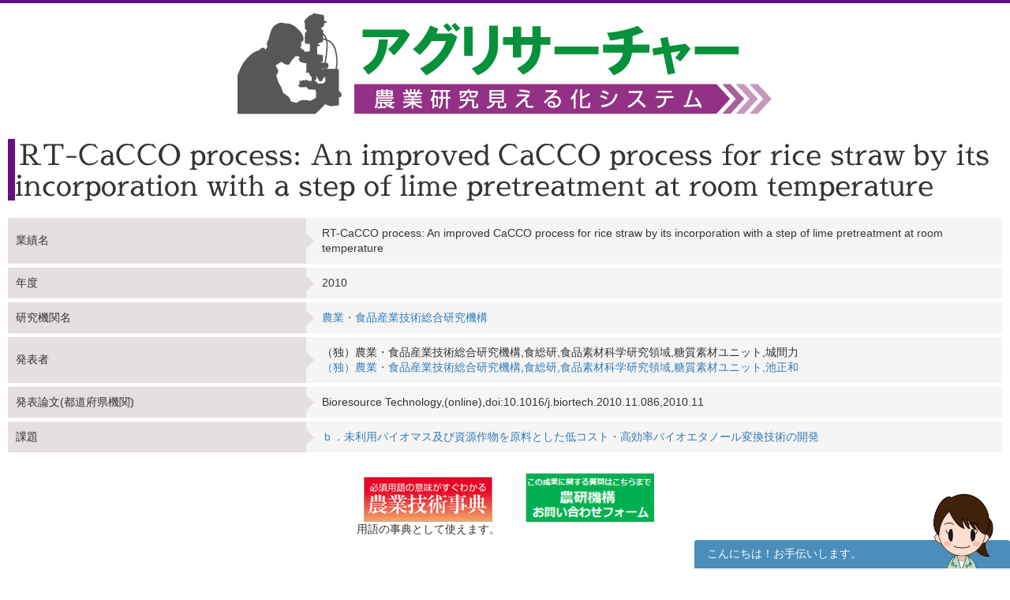

--- FILE ---
content_type: text/html; charset=UTF-8
request_url: https://agresearcher.maff.go.jp/gyouseki/show/131556
body_size: 7793
content:
<!DOCTYPE html>
<html lang="ja">
	<head>
		<meta charset="utf-8">
		<meta http-equiv="X-UA-Compatible" content="IE=edge">
		<meta name="viewport" content="width=device-width, initial-scale=1">
		<!-- The above 3 meta tags *must* come first in the head; any other head content must come *after* these tags -->
		<title>
							RT-CaCCO process: An improved CaCCO process for rice straw by its incorporation with a step of lime pretreatment at room temperature | 研究論文等詳細 | アグリサーチャー					</title>

		<!-- Bootstrap -->
		<link href="/assets/stylesheets/bootstrap.css" rel="stylesheet">
		<link rel="stylesheet" href="/assets/jquery-ui/jquery-ui.min.css">

		<link href="/css/common.css" rel="stylesheet">
		<link href="/css/search.css" rel="stylesheet">
		<!-- HTML5 shim and Respond.js for IE8 support of HTML5 elements and media queries -->
		<!-- WARNING: Respond.js doesn't work if you view the page via file:// -->
		<!--[if lt IE 9]>
			<script src="https://oss.maxcdn.com/html5shiv/3.7.3/html5shiv.min.js"></script>
			<script src="https://oss.maxcdn.com/respond/1.4.2/respond.min.js"></script>
		<![endif]-->
		
		<!-- Google tag (gtag.js) --> 
		<script async src="https://www.googletagmanager.com/gtag/js?id=G-S2PS6WX40H"></script>
		<script> window.dataLayer = window.dataLayer || []; function gtag(){dataLayer.push(arguments);} gtag('js', new Date()); gtag('config', 'G-S2PS6WX40H'); </script>
		<!-- END Google tag (gtag.js) --> 
		
		<link rel="apple-touch-icon" sizes="180x180" href="/apple-touch-icon.png">
		<link rel="icon" type="image/png" sizes="32x32" href="/favicon-32x32.png">
		<link rel="icon" type="image/png" sizes="16x16" href="/favicon-16x16.png">
		<link rel="manifest" href="/site.webmanifest">

	</head>
	<body class="list" onunload="mapWin.close()">

		<div class="container">

			
			<!-- ヘッダー -->
<header>
	<div class="row second-image">
		<div class="logo">
			<a href="/"><img src="/assets/images/logomain.png" alt=""></a>
		</div>
	</div><!-- end row -->
</header>
<!-- ヘッダー -->

<!-- results -->
<div class="row" id="results">

	<div class="row">
		<div class="col-sm-12">
			<h1>RT-CaCCO process: An improved CaCCO process for rice straw by its incorporation with a step of lime pretreatment at room temperature</h1>
		</div>
	</div>


	<div class="col-sm-12">
		<table class="detailcontenttable">
			<tr>
				<th>業績名</th>
				<td>RT-CaCCO process: An improved CaCCO process for rice straw by its incorporation with a step of lime pretreatment at room temperature</td>
			</tr>
			<tr>
				<th>年度</th>
				<td>2010</td>
			</tr>
							<tr>
					<th>研究機関名</th>
					<td><a href="/institute/show/8">農業・食品産業技術総合研究機構</a></td>
				</tr>
						<tr>
				<th>発表者所属</th>
				<td>
																															</td>
			</tr>
			<tr>
				<th>発表者</th>
				<td>
																		（独）農業・食品産業技術総合研究機構,食総研,食品素材科学研究領域,糖質素材ユニット,城間力<br>
																								<a href="/kenkyuusha/show/1266">（独）農業・食品産業技術総合研究機構,食総研,食品素材科学研究領域,糖質素材ユニット,池正和</a><br>
															</td>
			</tr>
			<tr>
				<th>発表論文(都道府県機関)</th>
				<td>
																		Bioresource Technology,(online),doi:10.1016/j.biortech.2010.11.086,2010.11<br>
															</td>
			</tr>
			<tr>
				<th>課題</th>
				<td>
											<a href="/kadai/show/162396">ｂ．未利用バイオマス及び資源作物を原料とした低コスト・高効率バイオエタノール変換技術の開発</a>									</td>
			</tr>
			<tr>
				<th>カテゴリ</th>
				<td>
									</td>
			</tr>
		</table>

		

		
		<div style="clear:both;"></div>



					<div style="clear:both;"></div>

<div class="row">
	<div id="link-banner" class="clearfix">
		<div class="col-sm-12 text-center">
			<div style="display:inline-block;">
				<a href="http://lib.ruralnet.or.jp/nrpd/" target="_blank"><img src="/assets/images/bnr_nrpd.jpg" width="163" style="max-width:163px;height:auto;"></a><br>
				用語の事典として使えます。
			</div>
			<div style="display:inline-block;">
				<a href="https://prd.form.naro.go.jp/form/pub/naro01/research" target="_blank"><img src="/assets/images/naro_inquiry.png" width="163" style="max-width:163px;height:auto;"></a><br>
				　
			</div>
		</div>
	</div>
</div>

		
	</div><!-- end col -->
</div><!-- end row results -->
		</div>



		<footer id="footer">
			<a href="#" class="gototop"><span class="glyphicon glyphicon-triangle-top"></span> このページの先頭に戻る</a>
			<ul>
									<li><a href="/user/login"><span class="glyphicon glyphicon-menu-right"></span>ユーザーログイン</a></li>
								<li><a href="/kenkyuusha/login"><span class="glyphicon glyphicon-menu-right"></span>研究者ログイン</a></li>
				<li><a href="/about"><span class="glyphicon glyphicon-menu-right"></span>アグリサーチャーとは？</a></li>
				<li><a href="/privacypolicy"><span class="glyphicon glyphicon-menu-right"></span>プライバシーポリシー</a></li>
				<li><a href="/contact"><span class="glyphicon glyphicon-menu-right"></span>お問い合わせ</a></li>
			</ul>

			<div class="copyright">&copy;Ministry of Agriculture, Forestry and Fisheries</div>
		</footer>

		<!-- jQuery (necessary for Bootstrap's JavaScript plugins) -->
		<script src="/assets/js/jquery-3.6.1.min.js"></script>
		<script src="/assets/jquery-ui/jquery-ui.min.js"></script>
		<script src="/assets/jquery-ui/jquery-ui-i18n.min.js"></script>
		<!-- Include all compiled plugins (below), or include individual files as needed -->
		<script type="text/javascript">
			$(function () {
				$('[data-toggle="tooltip"]').tooltip();
				$('[data-toggle="popover"]').popover();

				$.datepicker.setDefaults($.datepicker.regional["ja"]);
				$( ".datepicker" ).datepicker({
					dateFormat: "yy/mm/dd",
					changeMonth: true,
					changeYear: true,
					yearRange: '1920:2025'
				});
			});
		</script>
		<script type="text/javascript" src="/assets/js/bootstrap.min.js"></script>
		<script type="text/javascript" src="/js/search-modal.js"></script>
		<script type="text/javascript" src="/assets/js/footerFixed.js"></script>

		<script src="/js/common.js"></script>
		<script src="/js/manzokudo.js"></script>
									<script src="/js/details.js"></script>
					
		<!--チャットボット用(ここから)-->

        <script src="https://sdk.amazonaws.com/js/aws-sdk-2.1167.0.min.js"></script>
		<link rel="stylesheet" href="/css/chatbot.css">
        <script src="/js/chatbot.js"></script>
        <script src="/js/chatbot_common.js"></script>
        <div id="chatbot_field">
            <div class="chatbot_header">
                <p>こんにちは！お手伝いします。</p>
                <div class="chatbot_close"><a id="chatbot_close" class="button-link" href="javascript:void(0);" onclick="return $('#chatbot_icon_field').click();"><span></span><span></span></a></div>
            </div>
                <div id="logView"></div>
            <div id="chatbot_message_send_form">
            <form width="100%">
                <input id="message" size="70" maxlength="20" type="text" value="" placeholder="こちらに入力して研究結果を探すこともできます。"/>
                <a id="send_button" class="button-link" href="javascript:void(0);" onclick="javascript:postText()"><img src="/assets/images/chatbot/send_black_24dp.svg" alt="メッセージを送信する"/></a>
            </form>
            </div>
        </div>
        <div id="chatbot_icon_field">
            <a href="javascript:void(0);" onclick=""/>
				<p>こんにちは！お手伝いします。</p>
				<img src="/assets/images/chatbot/eyecatcher.png" alt="リサちゃんに問い合わせる"/>
			</a>
		</span>
		<!--チャットボット用(ここまで)-->
	</body>
</html>


--- FILE ---
content_type: application/javascript
request_url: https://agresearcher.maff.go.jp/js/chatbot.js
body_size: 3963
content:
AWS.config.region = 'ap-northeast-1';
AWS.config.credentials = new AWS.CognitoIdentityCredentials({
  IdentityPoolId: 'ap-northeast-1:52bc8bcb-9d74-44e3-ae1a-0d0d44bb319a',
});

const lexruntime = new AWS.LexRuntimeV2({apiVersion: '2020-08-07'});
// var sessionId = 'id-' + Date.now();

const botAlias = 'ZCL7CVE26A';
const botName = 'OSCV7U7AX3';

function postText(targetMessage, lat, lng) {
    //    console.log(targetMessage);
    var uniqekey = '';
    var freeword = '';
    var latForLambda = lat;
    var lngForLambda = lng;
    var message = $('#message').val().trim().substr(0, 20);
    var prompt_message = message;
    if(typeof targetMessage !=  'undefined'){
        message = targetMessage;
        if (message.search(/＄/) >= 0) {
            var key_info = message.split(/＄/);
            uniqekey = key_info[0];
            prompt_message = key_info[1];
            localStorage.setItem('chatbot_uniqekey', uniqekey);
        } else {
            prompt_message = targetMessage;
        }
    } else {
        // 全文検索の場合は判別用の文字を設定する
        freeword = '｜';
        uniqekey = localStorage.getItem('chatbot_uniqekey');
        if (uniqekey == null) {
            uniqekey = "0".padStart(12, '0');
        }
        console.log(uniqekey);
        message = uniqekey + '＄' + message;
    }
    
    if (prompt_message.indexOf('フリーワード') >= 0) {
        $('#chatbot_message_send_form').css('display', 'block');
        return;
    } else if (prompt_message.indexOf('やり直す') >= 0) {
	    localStorage.removeItem('chatbot_uniqekey');
    }
    $('#chatbot_message_send_form').css('display', 'none');

    //地図ウィンドウを表示
    if (prompt_message.indexOf('位置情報画面へ') >= 0) {
        // mapFlagによりチャットボットにメッセージを表示しないように制御
        var mapFlag = 1;
        mapWin = window.open('/map.html', '_blank', 'top=100,left=100,right=100,width=1700,height=900');
        screenLock();
    }

    //「はい」が選択された時以外はローカルストレージから土壌名を削除
    if (prompt_message.indexOf('はい') < 0) {
        localStorage.removeItem('key-soilName');
    }

    // ローカルストレージから土壌名を取得
    var getSoilName = localStorage.getItem('key-soilName');
    
    if (mapFlag !== 1) {
        if(message.length > 0) {

            $('#message').val('');
            
            // Lambdaに返却するreturnTextを場合分け
            var returnText = "";
            if (latForLambda && lngForLambda) {
                returnText = latForLambda + "＠" + lngForLambda + "＠" + message
            } else if (getSoilName) {
                returnText = freeword + message + "＠" + getSoilName
            } else {
                returnText = freeword + message
            }
            var params = {
                botAliasId: botAlias,
                botId: botName,
                localeId: 'ja_JP',
                sessionId: sessionId,
                text: returnText,
                sessionState: {sessionAttributes: {'x-amz-lex:codehook-timeout-ms': '120000'}}
            };
    
    
            appendLog(prompt_message, 'req');
    
            lexruntime.recognizeText(params, function(err, data) {
                // alert(prompt_message)
                var location_message = prompt_message.slice(10) ;
                var err_message = 'ご迷惑をお掛けしております。通信エラーが発生いたしました。'

                if (err) {
    //                console.log(err, err.stack);
    //                appendLog(err.message, 'err');
    //                appendLog('ご迷惑をお掛けしております。通信エラーが発生いたしました。', 'err');
                    var buttonId = "button" + Date.now();
                    $('<div>', { class:'res_list', id:buttonId}).appendTo('#logView');
                    appendMessageButton(err_message, 'res_button_err_text', buttonId);
                    appendButton( "メニューを表示する", "メニューを表示", 'res_button', buttonId);
                    localStorage.removeItem("expire_time"); // 有効期限を無効にして、チャットボットの履歴をクリアする。
                }
                if (data) {
                    sessionId = data.sessionId;
                    if (data.messages === undefined) {
                        data.messages = [
                            {content: '長時間ページを表示したままになっています。ページを再度表示し直してください。\n['+window.location.href+'＃ページを再表示する。]', contentType: 'PlainText'},
                        ];
                        localStorage.removeItem("expire_time"); // 有効期限を無効にして、チャットボットの履歴をクリアする。
                    }
                    // 応答表示
                    data.messages.forEach(msg => {
                        switch(msg.contentType) {
                            case "CustomPayload": // 不明
                            break;
                            
                            case "ImageResponseCard": // ボタンや画像など
                                var cards = msg.imageResponseCard;
                                for(let key in cards){
    //                                console.log("key:" + key + " value:" + cards[key]);
                                    
                                    switch(key) {
                                        case "buttons": // ボタン
                                            var buttonId = "button" + Date.now();
                                            $('<div>', { class:'res_list', id:buttonId}).appendTo('#logView')
                                            cards[key].forEach(button => {
                                                appendButton(button.text, button.value, 'res_button', buttonId);
                                            });
                                            $('#'+buttonId+' a').on('click', function() {
                                                $('#'+buttonId+' a').removeClass('btn_clicked');
                                                $(this).addClass('btn_clicked');
                                            });
                                            break;
                                        
                                        case "imageUrl": // 画像。今は無視
    //                                        console.log(cards[key]); 
                                            break;
                                        
                                        case "title": // タイトル。いらなそう。何もしない。
    //                                        console.log(cards[key]);
                                            break;
                                        
                                        case "subtitle": // サブタイトル。不明
    //                                        console.log(cards[key]);
                                            break;
                                    }
                                }
                                break;
                            
                            case "PlainText": // テキスト
                                // 「」内の土壌名を取り出してローカルストレージに格納
                                if (msg.content.search(/「(.+)」/) >= 1) {
                                    var soilName = msg.content.match(/「(.+)」/)[1];
                                    localStorage.setItem('key-soilName', soilName);
                                }
                                
                                var type = msg.content.search(/\[.*\]/);
    
                                if (type < 0) {
                                    record = msg.content;
                                    record = record.replace(/\n/g,'<br>');
                                    appendLog(autoLink(record), 'res_text');
                                } else {
                                    var buttonId = "button" + Date.now();
                                    const tmpmsgs = msg.content.split(/\n/);
                                    $('<div>', { class:'res_list', id:buttonId}).appendTo('#logView');
                                    tmpmsgs.forEach(tmpmsg => {
                                    //    console.log(tmpmsg);
                                        var record = tmpmsg.match(/\[.*\]/);
                                        if (record == null) {
                                            // メッセージのみ表示
                                                appendMessageButton(autoLink(tmpmsg), 'res_button_text', buttonId);
                                        } else {
                                            // ボタンとして表示
                                            record = record[0];
                                            record = record.replace(/\[/, '');
                                            record = record.replace(/\]/, '');
                                            if (record.search(/＃/) >= 0) {
                                                var link_info = record.split(/＃/);
                                                appendLink(link_info[1], link_info[0], 'res_button', buttonId);
                                            } else if (record.search(/＠/) >= 0) {
                                                var button_info = record.split(/＠/);
                                                appendButton(button_info[1], button_info[0], 'res_button', buttonId);
                                            } else {
                                                appendButton(record, record, 'res_button', buttonId);
                                            }
                                        }
                                    });
                                    $('#'+buttonId+' a').on('click', function() {
                                        $('#'+buttonId+' a').removeClass('btn_clicked');
                                        $(this).addClass('btn_clicked');
                                    });
                                }
                                resetLSforMap();
                                break;
                            
                            case "SSML": // 不明
                                break;
                        }
                    });
                }
                localStorage.setItem("chatbot_history", $('#logView').html());
                // スクロール位置を調整する
                const scroll_height=$('#logView').get(0).scrollHeight;
                const last_height=$('#logView div.res_list:last-child').height();
                const position = scroll_height - last_height - 100;
                $('#logView').animate({scrollTop:position}, 'normal', 'swing');
            });
        }
    }
    

    return false;
}

function appendLog(message, className) {
    $('#logView').append('<log class="'+className+'">'+message+'</log>');
}

function appendMessageButton(message, className, buttonId) {
    $('<p class="'+className+'">'+message+'</p>')
    .appendTo('div#'+buttonId);
}

function appendButton(text, value, className, buttonId) {
    var button_info_value = value;
    if (value.search(/＄/) >= 0) {
        var button_info = value.split(/＄/);
        button_info_value = button_info[1];
    }
    if (button_info_value.indexOf('フリーワード') >= 0) {
        className += ' btn-freeword';
    } else if (button_info_value.indexOf('やり直す') >= 0) {
        className += ' btn-goback';
    }

    $('<log >', { class:className })
    .append($('<a>', {text: text, value: value, href: 'javascript:void(0);', onclick: 'javascript:postText($(this).attr("value"))'}))
    .appendTo('div#'+buttonId);
    // $('#logView').scrollTop(self.innerHeight);
}

function appendLink(text, value, className, buttonId) {
    $('<log >', { class:className })
    .append($('<a>', {text: text, href: value}))
    .appendTo('div#'+buttonId);
    // $('#logView').scrollTop(self.innerHeight);
}

function autoLink(str) {
    var regexp_url = /((h?)(ttps?:\/\/[a-zA-Z0-9.\-_@:/~?%&;=+#',()*!]+))/g; // ']))/;
    var regexp_makeLink = function(all, url, h, href) {
        return '<div class="link_field"><a href="h' + href + '">' + url + '</a></div>';
    }
 
    return str.replace(regexp_url, regexp_makeLink);
}

function autoLinkExt(name, str) {
    var regexp_url = /((h?)(ttps?:\/\/[a-zA-Z0-9.\-_@:/~?%&;=+#',()*!]+))/g; // ']))/;
    var regexp_makeLink = function(all, url, h, href) {
        return '<div class="link_field"><a href="h' + href + '">' + name + '</a></div>';
    }
 
    return str.replace(regexp_url, regexp_makeLink);
}
var sessionId = null;
$(function(){ // 初期ロード
    const date = new Date();
    const nowDate = Math.floor(date.getTime() / 1000);
    const expireTime = localStorage.getItem("expire_time");

    // データ保持期間の確認
    if (expireTime == null || nowDate > expireTime) {
        localStorage.removeItem('chatbot_history');
        localStorage.removeItem('chatbot_uniqekey');
        var uuid = getUniqueStr();
        localStorage.setItem("chatbot_session_id", uuid);
    }
    const expire = nowDate + 60*30; //30分間保持
    localStorage.setItem("expire_time", expire);
    sessionId = localStorage.getItem("chatbot_session_id");
// console.log('sessionId：'+sessionId);
});

function getUniqueStr() {
    return crypto.randomUUID();
}

function screenLock() {
    var element = document.createElement('div');
    element.id = "screenLock";
   
    element.style.height = '100%';
    element.style.left = '0px';
    element.style.position = 'fixed';
    element.style.top = '0px';
    element.style.width = '100%';
    element.style.zIndex = '9999';
    element.style.opacity = '0.3';
    element.style.backgroundColor = '#999999';
   
    var objBody = document.getElementsByTagName("body").item(0);
    objBody.appendChild(element);
}

function screenUnlock() {
    var screenLock = document.getElementById("screenLock");
    screenLock.parentNode.removeChild(screenLock);
}

function subWindowClose() {
    mapWin.close();
}

function resetLSforMap() {
    localStorage.removeItem('key-address');
    localStorage.removeItem('key-lat');
    localStorage.removeItem('key-lng');
}

--- FILE ---
content_type: application/javascript
request_url: https://agresearcher.maff.go.jp/js/details.js
body_size: 331
content:
$(function() {
	$('.detailcontenttable').find('td').each(function() {
		if ($.trim($(this).html()) == "") {
			$(this).parents('tr').hide();
		}
	});
});


--- FILE ---
content_type: image/svg+xml
request_url: https://agresearcher.maff.go.jp/assets/images/chatbot/send_black_24dp.svg
body_size: 381
content:
<svg xmlns="http://www.w3.org/2000/svg" height="24px" viewBox="0 0 24 24" width="24px" fill="#000000"><path d="M0 0h24v24H0z" fill="none"/><path d="M2.01 21L23 12 2.01 3 2 10l15 2-15 2z"/></svg>